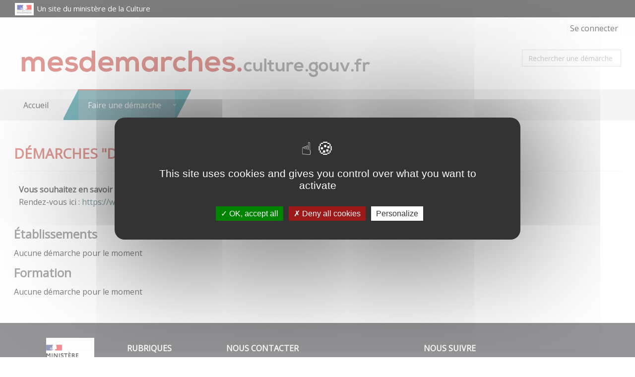

--- FILE ---
content_type: text/css
request_url: https://mesdemarches.culture.gouv.fr/static_v4.05.09.FINAL/unify/assets/css/custom.css
body_size: 3451
content:
/* ***************************************************** */
/* Generated by less "custom.less", do not edit CSS file */
/* ***************************************************** */
/* Add here all your css styles (customizations) */
html {
	position: relative;
	height: 100%;
}
caption {
	position:absolute;
	top:-999px;
	left:-9999px;
}
.iframeContainer > .row {
	margin-right: 0px;
	margin-left: 0px;
}
.panel-body {
	padding: 5px;
}
.alert {
	padding-top: 10px;
	padding-bottom: 10px;
}
.resume-info {
	color:#4765a0;
	font-weight:bold;
	font-size:16px
}
select::-ms-expand {
	display: block;
	border: none;
	background: none;
}
.form-group {
	margin-bottom: 5px;
}
#form_request_step .form-group {
	clear: both;
}
#form_request_step label.checkbox,
#form_request_step label.radio {
	display: inline-block;
	margin-top: 0px;
	margin-bottom: 0px;
}
.groupItem-bottom label.checkbox,
.groupItem-bottom label.radio {
	display: block !important;
}
.panel {
	margin-bottom: 10px;
}
.topbar {
	font-size: 11px;
}
label.checkbox input[type=checkbox],
label.radio input[type=radio] {
	margin-left: 0px;
	margin-right: 5px;
	position: relative;
}
/* #8992 */
label.checkbox,
label.radio {
	display: inline;
	padding-left: 5px;
	padding-right: 15px;
	font-weight: 400;
}
.list-group.inlined {
	text-align: center;
}
.list-group-item.inlined {
	display: inline;
	padding: 5px 12px 4px 12px;
	position: relative;
	margin-right: 3px;
	line-height: 30px;
	white-space: nowrap;
}
.list-group-item.inlined:not(:last-child):after,
.list-group-item.inlined:not(:last-child):before {
	left: 100%;
	top: 50%;
	border: solid transparent;
	content: " ";
	height: 0;
	width: 0;
	position: absolute;
	pointer-events: none;
}
.list-group-item.inlined:not(:last-child):after {
	border-color: rgba(221, 221, 221, 0);
	border-left-color: #FFF;
	border-width: 7px;
	margin-top: -7px;
}
.list-group-item.inlined:not(:last-child):before {
	border-color: rgba(255, 255, 255, 0);
	border-left-color: #DDD;
	border-width: 8px;
	margin-top: -8px;
}
.list-group-item.passed.inlined:after {
	border-color: rgba(221, 221, 221, 0);
	border-left-color: #D0E9C6;
}
.list-group-item.passed.inlined:before {
	border-color: rgba(208, 233, 198, 0);
	border-left-color: #ddd;
}
.list-group-item.active.inlined:after,
.list-group-item.active.inlined:before {
	border-color: rgba(71, 101, 160, 0);
	border-left-color: #4765a0;
}
.list-group-item.passed,
.list-group-item.passed:hover,
.list-group-item.passed:focus {
	background-image: linear-gradient(to right, #DFF0D8 0%, #D0E9C6 100%);
	background-repeat: repeat-x;
	background-color: #DFF0D8;
	border: 1px solid #ddd;
	color: #468847;
	z-index: 2;
}
.list-group-item.current,
.list-group-item.current:hover,
.list-group-item.current:focus {
	background-color: #FFF;
	color: #468847;
	z-index: 2;
}
/** FORM **/
.form-signin {
	max-width: 330px;
	padding: 15px;
	margin: 0 auto;
}
.form-signin .form-signin-heading,
.form-signin .checkbox {
	margin-bottom: 10px;
}
.form-signin .checkbox {
	font-weight: normal;
}
.form-signin .form-control {
	position: relative;
	font-size: 16px;
	height: auto;
	padding: 10px;
	-webkit-box-sizing: border-box;
	-moz-box-sizing: border-box;
	box-sizing: border-box;
}
.form-signin .form-control:focus {
	z-index: 2;
}
.field-freetext {
	margin-bottom: 0px;
}
.groupItem-inline {
	display: inline;
	padding-left: 20px;
}
.groupItem-bottom {
	display: block;
}
.groupItem-right {
	float: right;
}
/******* Waiting upload ************/
.modal {
	display: none;
	position: fixed;
	z-index: 1000;
	top: 0;
	left: 0;
	height: 100%;
	width: 100%;
	background: rgba(255, 255, 255, 0.4) 50% 50% no-repeat;
}
body.waitingUpload {
	overflow: hidden;
}
body.waitingUpload .modal {
	display: block;
}
.reg-page {
	color: #555;
	padding: 30px;
	background: #fefefe;
	border: solid 1px #eee;
	box-shadow: 0 0 3px #eee;
}
.reg-page label {
	color: #777;
}
/*Reg Header*/
.reg-header {
	color: #555;
	text-align: center;
	margin-bottom: 35px;
	border-bottom: solid 1px #eee;
}
.reg-header h2 {
	font-size: 24px;
	margin-bottom: 15px;
}
/* External link*/
a[target=_blank]:not(.noDecoration):after {
	font-family: FontAwesome;
	content: " \f08e";
}
/* H1 également surcharger par thème pour la couleur */
.headline h1 {
	margin: 0 0 -2px 0;
	padding-bottom: 5px;
	display: inline-block;
}
a:focus {
	text-decoration: underline;
}
a > :HOVER {
	text-decoration: underline;
}
.header .navbar-nav > li a:focus {
	text-decoration: underline;
}
.skipLink {
	position: absolute !important;
	left: -999999px;
}
.skipLink:focus {
	position: relative !important;
	left: 0px;
}
.alignCenter {
	text-align: center;
}
.imgAuthFranceConnect {
	height: 56px;
	width : 209px;
	background-color: transparent;
	background-image: url(../../../franceconnect-bouton.svg);
	background-position: center;
	background-size: contain;
	background-repeat: no-repeat;
	border: none;
	margin-top: 10px;
	display: inline-block;
}
.imgAuthFranceConnect:hover {
	background-image: url(../../../franceconnect-bouton-hover.svg);
}

.ligne_horizontal {
	display: flex;
	flex-direction: row;
	font-size: 16px;
	margin-bottom: 0px;
}

.ligne_horizontal:before,
.ligne_horizontal:after {
	content: "";
	flex: 1 1;
	border-bottom: 2px solid #ccc;
	margin: auto;
}

.imgAuthCas {
	width: 30%;
}
.italic {
	font-style: italic;
}
.requestListValueDisabled.requestList-checkbox::before {
	font-family: FontAwesome;
	content: " \f096";
}
.requestListValueEnabled.requestList-checkbox::before {
	font-family: FontAwesome;
	content: " \f046";
}
.requestListValueDisabled.requestList-radio::before {
	font-family: FontAwesome;
	content: " \f1db";
}
.requestListValueEnabled.requestList-radio::before {
	font-family: FontAwesome;
	content: " \f05d";
}
#auth button[type=submit] {
	margin-top: 5px;
}
/* Menu de gauche */
#menu_left a.list-group-item.axp-list-group-sub-2 span:before {
	font-family: FontAwesome;
	content: "\f101  ";
}
.axp-home-widgets .axp-home-widget {
	border: solid 1px #eee;
	box-shadow: 0 0 3px #eee;
	margin-bottom: 20px;
	padding: 10px;
}
.axp-home-widgets .axp-home-widget:last-of-type {
	margin-bottom: 0px;
}
.axp-home-widgets .axp-home-widget > .reg-header > h2 {
	text-align: left;
}
.axp-home-widgets .axp-home-widget > .reg-header > h2 > i {
	float: right;
}
.axp-request-categories .axp-request-category {
	margin-bottom: 10px;
	padding-bottom: 10px;
}
.axp-request-categories .axp-request-category:last-of-type {
	margin-bottom: 0px !important;
}
.axp-request-categories .axp-request-category > h2[role=heading] > a {
	color: #555;
}
.axp-request-categories .axp-request-category .axp-request-category-cover {
	width: 170px;
	padding-right: 10px;
}
.axp-inboxPages {
	margin-left: 15px;
}
.axp-inboxPages-title {
	font-size: 1.3em;
}
.axp-inboxPages-resume {
	margin-left: 30px;
}
.header_simple a.logo img {
	margin: 0px;
	max-height: 70px;
	max-width: 200px;
}
.header_simple ul.nav {
	margin-left: 200px;
}
@media (max-width: 991px) {
	#header_menu ul.nav {
		margin-left: 0px;
	}
}
.header_simple .header_search_notes > i {
	background: none !important;
}
.header_simple .topbar ul li {
	white-space: nowrap;
	padding-left: 0px;
}
.header_simple .topbar ul li:not(:first-child):not(.no-sep):before {
	content: " - ";
	padding-right: 5px;
}
.header-v4 .navbar > .container > .navbar-header > .navbar-toggle {
	padding: 6px 12px;
}
.header-v4 .topbar-v1 {
	border: 0px;
}
.header-v4 .topbar-v1 ul {
	text-align: right;
}
.header-v4 .topbar-v1 ul li {
	border-right: solid 1px #eee;
}
.header-v4 .topbar-v1 ul li:first-child {
	margin-left: 0;
	border-left: solid 1px #eee;
}
.header-v4 .logo img {
	max-height: 80px;
}
.header-v4 > .navbar > .container > .searchRequest {
	margin: 30px 0px;
	border: 0px;
	float: right;
}
.header-v4 > .navbar > .container > .searchRequest:before {
	display: table;
	content: " ";
}
.header-v4 > .navbar > .container > .searchRequest:after {
	clear: both;
}
.search-open {
	box-shadow: none !important;
	border: none !important;
}
.axp-header-v4-nav {
	background-color: #FFF;
}
.axp-header-under {
	text-align: right;
}
.header .topbar {
	padding: 0px;
	margin: 0px;
}
.topbar-v1 {
	padding-top: 10px;
}
.inboxPageDescription {
	margin-bottom: 15px;
}
#fconnect-profile > a {
	padding: 15px 0px 15px 35px !important;
	color: #555 !important;
	font-size: 16px !important;
	background-color: rgba(0, 0, 0, 0);
	background-position-x: left;
	background-position-y: center;
	background-repeat: no-repeat;
	background-attachment: scroll;
	background-image: url("../../../fc-avatar.png");
	background-origin: padding-box;
	background-clip: border-box;
	background-size: 30px !important;
	margin-right: 0px !important;
}
ul.typeahead.search_dropdown-menu {
	max-height: 400px;
	overflow-y: visible;
	overflow-x: hidden;
}
ul.typeahead.search_dropdown-menu .context {
	font-size: 10px;
}
/* TIME Line V2*/
/*Timeline v2
------------------------------------*/
.timeline-v2 {
	padding: 0;
	list-style: none;
	position: relative;
}
/* The line */
.timeline-v2 > li {
	position: relative;
}
.timeline-v2:before {
	top: 0;
	bottom: 0;
	left: 22%;
	width: 4px;
	content: '';
	background: #f3f3f3;
	position: absolute;
	margin-left: -14px;
}
/* The date/time */
.timeline-v2 > li .cbp_tmtime {
	width: 25%;
	display: block;
	position: absolute;
	padding-right: 80px;
}
.timeline-v2 > li .cbp_tmtime span {
	top: 9px;
	display: block;
	text-align: right;
	position: relative;
}
.timeline-v2 > li .cbp_tmtime span:first-child {
	color: #585f69;
	font-size: 18px;
	font-weight: normal;
}
.timeline-v2 > li .cbp_tmtime span:last-child {
	color: #999;
	font-size: 15px;
	line-height: 0.9;
}
/* Right content */
.timeline-v2 > li .cbp_tmlabel {
	padding: 5px 10px 5px;
	background: #f3f3f3;
	position: relative;
	margin: 0 0 15px 25%;
}
/* The triangle */
.timeline-v2 > li .cbp_tmlabel:after {
	right: 100%;
	border: solid transparent;
	content: " ";
	height: 0;
	width: 0;
	position: absolute;
	pointer-events: none;
	border-right-color: #f3f3f3;
	border-width: 10px;
	top: 18px;
}
/* The icons */
.timeline-v2 > li .cbp_tmicon {
	top: 22px;
	left: 22%;
	width: 10px;
	height: 10px;
	position: absolute;
	background: #72c02c;
	margin: 0 0 0 -17px;
	box-shadow: 0 0 0 4px #f3f3f3;
	-webkit-font-smoothing: antialiased;
}
/* Example Media Queries */
@media screen and (max-width: 65.375em) {
	.timeline-v2 > li .cbp_tmtime span:last-child {
		font-size: 1.5em;
	}
}
@media screen and (max-width: 47.2em) {
	.timeline-v2:before {
		display: none;
	}
	.timeline-v2 > li .cbp_tmtime {
		width: 100%;
		position: relative;
		padding: 0 0 20px 0;
	}
	.timeline-v2 > li .cbp_tmtime span {
		text-align: left;
	}
	.timeline-v2 > li .cbp_tmlabel {
		padding: 1em;
		font-weight: 400;
		margin: 0 0 10px 0;
	}
	.timeline-v2 > li .cbp_tmlabel:after {
		left: 20px;
		top: -20px;
		right: auto;
		border-bottom-color: #f3f3f3;
		border-right-color: transparent;
	}
	.timeline-v2 > li .cbp_tmicon {
		left: auto;
		float: right;
		position: relative;
		margin: -55px 5px 0 0px;
	}
}
/* select2 */
.select2-results__option {
	padding: 0px 2px 1px 15px !important;
	min-height: 20px;
}
.select2-selection--single {
	height: 34px !important;
	border-radius: initial !important;
}
.select2-selection__rendered {
	line-height: 33px !important;
	padding-left: 16px !important;
	font-size: 14px;
}
/* owl caroussel2 */
.owl-carousel {
	position: relative;
}
.owl-nav {
	position: absolute;
	top: 0px;
	width: 100%;
	height: 100%;
}
.owl-prev {
	left: 0px;
}
.owl-next {
	right: 0px;
}
.owl-prev,
.owl-next,
.owl-prev:focus,
.owl-next:focus {
	position: absolute;
	top: 0px;
	height: 100%;
	width: 7%;
	z-index: 1;
	background: transparent;
	background-color: rgba(0, 0, 0, 0.05);
	border: none;
	color: #cbcbcb;
	font-size: 80px;
	font-weight: bold;
}
.owl-prev:hover,
.owl-next:hover {
	background-color: rgba(0, 0, 0, 0.1);
}
.owl-prev.disabled,
.owl-next.disabled {
	display: none !important;
}
.owl-dots {
	position: absolute;
	width: 100%;
	bottom: 0px;
	overflow: hidden;
	white-space: nowrap;
	text-align: center;
}
.owl-dot {
	position: relative;
	display: inline-block;
	height: 20px;
	width: 20px;
	margin: 0 5px;
	padding: 0;
	cursor: pointer;
}
.owl-dot span:before {
	content: "•";
	font-size: 20px;
	color: rgba(0, 0, 0, 0.2);
}
.owl-dot.active span:before {
	color: rgba(0, 0, 0, 0.8);
}
/* tasks */
.task-button-start {
	width: 140px;
}
.axp-home-widget-tasks .task-button-start {
	width: auto;
}
.task-button-check {
	color: #557b76;
	font-size: 20px;
}
/* Let's make the world rounded */
.panel-heading {
	border-top-left-radius: 2px;
	border-top-right-radius: 2px;
}
.panel {
	border-radius: 4px;
}
.tooltip-inner {
	max-width: 500px;
}
.modal-open .dropdown-menu {
	z-index: 2050;
}